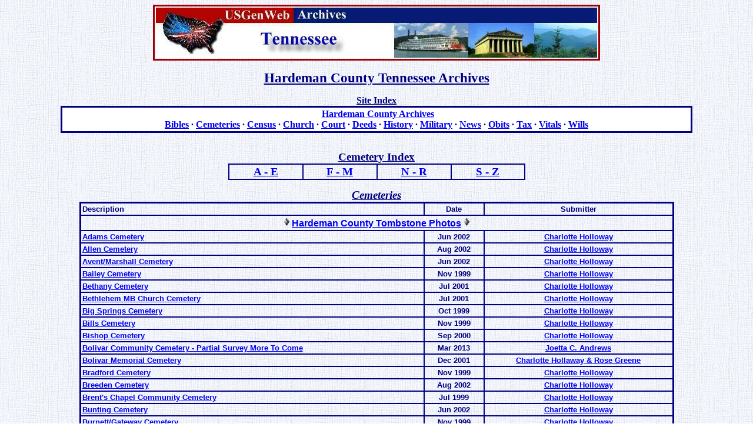

--- FILE ---
content_type: text/html
request_url: http://www.usgwarchives.net/tn/hardeman/cemetery.html
body_size: 2628
content:
<html>

<head>
<title>Hardeman County Tennessee Archives - Cemeteries</title>
<meta http-equiv="Content-Type" content="text/html; charset=iso-8859-1">
</head>

<body text="#000080" alink="#0000FF" background="bgclothblu.jpg">
<div align="center"><center>

<table border="2" cellpadding="2" cellspacing="0" bordercolor="#9D0000">
  <tr>
    <td align="center"><p align="center"><img
    src="http://www.usgwarchives.net/tn/graphics/tngwtop.jpg" /></td>
  </tr>
</table>
</center></div><font size="+3"><b>

<p align="center"></b></font><u><big><big><strong>Hardeman County Tennessee Archives</strong></big></big></u></p>
<div align="center"><center>

<table border="0" cellpadding="0" cellspacing="0">
  <tr>
    <td></td>
  </tr>
</table>
</center></div><font size="-1"><div align="center"><center>

<table border="0" cellpadding="0" cellspacing="0">
  <tr>
    </font><font size="4"><td align="center"><u><strong>Site Index</strong></u></font></td>
    <font size="-1">
  </tr>
</table>
</center></div><div align="center"><center>

<table border="0" cellspacing="0" cellpadding="2" style="border:3px solid navy"
width="85%">
  <tr>
    <td align="center" valign="middle" bgcolor="#FFFFFF"><b>&nbsp;<a href="hardeman.html">Hardeman
    County Archives</a><br>
    <a href="bible.html">Bibles</a> · <a href="cemetery.html">Cemeteries</a> · <a
    href="census.html">Census</a> · <a href="churches.html">Church</a> · <a
    href="court.html">Court</a> · <a href="deeds.html">Deeds</a> · <a href="history.html">History</a>
    · <a href="military.html">Military</a> · <a href="news.html">News</a> · <a
    href="obits.html">Obits</a> ·&nbsp;<a href="taxlists.html">Tax</a> · <a
    href="vitals.html">Vitals</a> · <a href="wills.html">Wills</a></b></font></td>
  </tr>
</table>
</center></div><div align="center"><center>

<table border="0" cellpadding="0" cellspacing="0">
  <tr>
    <td height="30"></td>
  </tr>
</table>
</center></div><div align="center"><center>

<table border="0" cellpadding="0" cellspacing="0">
  <tr>
    <td align="center"><p align="center"><strong><big><u>Cemetery Index</u></big></strong></td>
  </tr>
</table>
</center></div><div align="center"><center>

<table border="1" cellspacing="0" width="40%" bordercolor="#000080">
  <tr>
    <td width="25%" align="center"><big><a href="cemetery.html"><strong>A - E</strong></a></big></td>
    <td width="25%" align="center"><strong><big><a href="cemeteryfm.html">F - M</a></big></strong></td>
    <td width="25%" align="center"><strong><big><a href="cemeterynr.html">N - R</a></big></strong></td>
    <td width="25%" align="center"><strong><big><a href="cemeterysz.html">S - Z</a></big></strong></td>
  </tr>
</table>
</center></div><div align="center"><center>

<table border="0" cellspacing="0" cellpadding="0">
  <tr>
    <td height="15"></td>
  </tr>
</table>
</center></div><div align="center"><center>

<table border="2" cellspacing="0" cellpadding="2" width="80%" bordercolor="#000080">
  <caption><u><big><b><i>Cemeteries</i></b></big></u></caption>
<tbody>
  <tr align="left">
    <td><p align="left"><font face="Arial"><strong><small>Description</small></strong></font></td>
    <td align="center"><font face="Arial"><strong><small>Date</small></strong></font></td>
    <td align="center"><font face="Arial"><strong><small>Submitter</small></strong></font></td>
  </tr>
  <tr>
    <td colspan="3" align="center"><small></small><font face="Arial"><strong><img
    src="sil_diam.gif" width="18" height="16" alt="sil_diam.gif (924 bytes)"><a
    href="http://usgwarchives.net/tn/hardeman/cemphotos.html">Hardeman County Tombstone Photos</a><img
    src="sil_diam.gif" width="18" height="16" alt="sil_diam.gif (924 bytes)"></strong></font><small></small></td>
  </tr>
  <tr align="left">
    <td><font face="Arial"><strong><small><a
    href="http://files.usgwarchives.net/tn/hardeman/cemeteries/adams.txt">Adams Cemetery</a></small></strong></font></td>
    <td align="center"><font face="Arial"><strong><small>Jun 2002</small></strong></font></td>
    <td align="center"><font face="Arial"><strong><small><a href="mailto:CHoll37278@aol.com">Charlotte
    Holloway</a></small></strong></font></td>
  </tr>
  <tr align="left">
    <td><font face="Arial"><strong><small><a
    href="http://files.usgwarchives.net/tn/hardeman/cemeteries/allen.txt">Allen Cemetery</a></small></strong></font></td>
    <td align="center"><font face="Arial"><strong><small>Aug 2002</small></strong></font></td>
    <td align="center"><font face="Arial"><strong><small><a href="mailto:CHoll37278@aol.com">Charlotte
    Holloway</a></small></strong></font></td>
  </tr>
  <tr align="left">
    <td><font face="Arial"><strong><small><a
    href="http://files.usgwarchives.net/tn/hardeman/cemeteries/avent.txt">Avent/Marshall
    Cemetery</a></small></strong></font></td>
    <td align="center"><font face="Arial"><strong><small>Jun 2002</small></strong></font></td>
    <td align="center"><font face="Arial"><strong><small><a href="mailto:CHoll37278@aol.com">Charlotte
    Holloway</a></small></strong></font></td>
  </tr>
  <tr align="left">
    <td><font face="Arial"><strong><small><a
    href="http://files.usgwarchives.net/tn/hardeman/cemeteries/bailey.txt">Bailey Cemetery</a></small></strong></font></td>
    <td align="center"><font face="Arial"><strong><small>Nov 1999</small></strong></font></td>
    <td align="center"><font face="Arial"><strong><small><a href="mailto:CHoll37278@aol.com">Charlotte
    Holloway</a></small></strong></font></td>
  </tr>
  <tr align="left">
    <td><font face="Arial"><strong><small><a
    href="http://files.usgwarchives.net/tn/hardeman/cemeteries/bethany.txt">Bethany Cemetery</a></small></strong></font></td>
    <td align="center"><font face="Arial"><strong><small>Jul 2001</small></strong></font></td>
    <td align="center"><font face="Arial"><strong><small><a href="mailto:CHoll37278@aol.com">Charlotte
    Holloway</a></small></strong></font></td>
  </tr>
  <tr align="left">
    <td><font face="Arial"><strong><small><a
    href="http://files.usgwarchives.net/tn/hardeman/cemeteries/bethch.txt">Bethlehem MB Church
    Cemetery</a></small></strong></font></td>
    <td align="center"><font face="Arial"><strong><small>Jul 2001</small></strong></font></td>
    <td align="center"><font face="Arial"><strong><small><a href="mailto:CHoll37278@aol.com">Charlotte
    Holloway</a></small></strong></font></td>
  </tr>
  <tr align="left">
    <td><font face="Arial"><strong><small><a
    href="http://files.usgwarchives.net/tn/hardeman/cemeteries/bigspring.txt">Big Springs
    Cemetery</a></small></strong></font></td>
    <td align="center"><font face="Arial"><strong><small>Oct 1999</small></strong></font></td>
    <td align="center"><font face="Arial"><strong><small><a href="mailto:CHoll37278@aol.com">Charlotte
    Holloway</a></small></strong></font></td>
  </tr>
  <tr align="left">
    <td><font face="Arial"><strong><small><a
    href="http://files.usgwarchives.net/tn/hardeman/cemeteries/bills.txt">Bills Cemetery</a></small></strong></font></td>
    <td align="center"><font face="Arial"><strong><small>Nov 1999</small></strong></font></td>
    <td align="center"><font face="Arial"><strong><small><a href="mailto:CHoll37278@aol.com">Charlotte
    Holloway</a></small></strong></font></td>
  </tr>
  <tr align="left">
    <td><font face="Arial"><strong><small><a
    href="http://files.usgwarchives.net/tn/hardeman/cemeteries/bishop.txt">Bishop Cemetery</a></small></strong></font></td>
    <td align="center"><font face="Arial"><strong><small>Sep 2000</small></strong></font></td>
    <td align="center"><font face="Arial"><strong><small><a href="mailto:CHoll37278@aol.com">Charlotte
    Holloway</a></small></strong></font></td>
  </tr>

<tr>
<td><font face="Arial"><strong><small><a href="http://files.usgwarchives.net/tn/hardeman/cemeteries/bolivarc22cm.txt">Bolivar Community Cemetery - Partial Survey More To Come</a></small></strong></font></td>
<td align="center"><font face="Arial"><strong><small>Mar 2013</small></strong></font></td>
<td align="center"><font face="Arial"><strong><small><a href="mailto:mya4ja_26@hotmail.com">Joetta C. Andrews</a></small></strong></font></td>
</tr>





  <tr align="left">
    <td><font face="Arial"><strong><small><a
    href="http://files.usgwarchives.net/tn/hardeman/cemeteries/bolivarm.txt">Bolivar Memorial
    Cemetery</a></small></strong></font></td>
    <td align="center"><font face="Arial"><strong><small>Dec 2001</small></strong></font></td>
    <td align="center"><font face="Arial"><strong><small><a href="mailto:CHoll37278@aol.com">Charlotte
    Hollaway &amp; Rose Greene</a></small></strong></font></td>
  </tr>
  <tr align="left">
    <td><font face="Arial"><strong><small><a
    href="http://files.usgwarchives.net/tn/hardeman/cemeteries/bradford.txt">Bradford Cemetery</a></small></strong></font></td>
    <td align="center"><font face="Arial"><strong><small>Nov 1999</small></strong></font></td>
    <td align="center"><font face="Arial"><strong><small><a href="mailto:CHoll37278@aol.com">Charlotte
    Holloway</a></small></strong></font></td>
  </tr>
  <tr align="left">
    <td><font face="Arial"><strong><small><a
    href="http://files.usgwarchives.net/tn/hardeman/cemeteries/breeden.txt">Breeden Cemetery</a></small></strong></font></td>
    <td align="center"><font face="Arial"><strong><small>Aug 2002</small></strong></font></td>
    <td align="center"><font face="Arial"><strong><small><a href="mailto:CHoll37278@aol.com">Charlotte
    Holloway</a></small></strong></font></td>
  </tr>
  <tr align="left">
    <td><font face="Arial"><strong><small><a
    href="http://files.usgwarchives.net/tn/hardeman/cemeteries/brent.txt">Brent's Chapel
    Community Cemetery</a></small></strong></font></td>
    <td align="center"><font face="Arial"><strong><small>Jul 1999</small></strong></font></td>
    <td align="center"><font face="Arial"><strong><small><a href="mailto:CHoll37278@aol.com">Charlotte
    Holloway</a></small></strong></font></td>
  </tr>
  <tr align="left">
    <td><font face="Arial"><strong><small><a
    href="http://files.usgwarchives.net/tn/hardeman/cemeteries/bunting.txt">Bunting Cemetery</a></small></strong></font></td>
    <td align="center"><font face="Arial"><strong><small>Jun 2002</small></strong></font></td>
    <td align="center"><font face="Arial"><strong><small><a href="mailto:CHoll37278@aol.com">Charlotte
    Holloway</a></small></strong></font></td>
  </tr>
  <tr align="left">
    <td><font face="Arial"><strong><small><a
    href="http://files.usgwarchives.net/tn/hardeman/cemeteries/burnett.txt">Burnett/Gateway
    Cemetery</a></small></strong></font></td>
    <td align="center"><font face="Arial"><strong><small>Nov 1999</small></strong></font></td>
    <td align="center"><font face="Arial"><strong><small><a href="mailto:CHoll37278@aol.com">Charlotte
    Holloway</a></small></strong></font></td>
  </tr>
  <tr align="left">
    <td><font face="Arial"><strong><small><a
    href="http://files.usgwarchives.net/tn/hardeman/cemeteries/caddell.txt">Caddell Cemetery</a></small></strong></font></td>
    <td align="center"><font face="Arial"><strong><small>Mar 1999</small></strong></font></td>
    <td align="center"><font face="Arial"><strong><small><a href="mailto:CHoll37278@aol.com">Charlotte
    Holloway</a></small></strong></font></td>
  </tr>
  <tr align="left">
    <td><font face="Arial"><strong><small><a
    href="http://files.usgwarchives.net/tn/hardeman/cemeteries/cannon.txt">Cannon Cemetery</a></small></strong></font></td>
    <td align="center"><font face="Arial"><strong><small>Dec 2001</small></strong></font></td>
    <td align="center"><font face="Arial"><strong><small><a href="mailto:CHoll37278@aol.com">Charlotte
    Hollaway &amp; Rose Greene</a></small></strong></font></td>
  </tr>
  <tr align="left">
    <td><font face="Arial"><strong><small><a
    href="http://files.usgwarchives.net/tn/hardeman/cemeteries/caruthers.txt">Caruthers
    Cemetery</a></small></strong></font></td>
    <td align="center"><font face="Arial"><strong><small>Feb 2000</small></strong></font></td>
    <td align="center"><font face="Arial"><strong><small><a href="mailto:CHoll37278@aol.com">Charlotte
    Holloway</a></small></strong></font></td>
  </tr>
  <tr align="left">
    <td><font face="Arial"><strong><small><a
    href="http://files.usgwarchives.net/tn/hardeman/cemeteries/cawley.txt">Cawley Cemetery</a></small></strong></font></td>
    <td align="center"><font face="Arial"><strong><small>Nov 1999</small></strong></font></td>
    <td align="center"><font face="Arial"><strong><small><a href="mailto:CHoll37278@aol.com">Charlotte
    Holloway</a></small></strong></font></td>
  </tr>
  <tr align="left">
    <td><font face="Arial"><strong><small><a
    href="http://files.usgwarchives.net/tn/hardeman/cemeteries/cearly.txt">Cearly Cemetery</a></small></strong></font></td>
    <td align="center"><font face="Arial"><strong><small>Mar 1999</small></strong></font></td>
    <td align="center"><font face="Arial"><strong><small><a href="mailto:CHoll37278@aol.com">Charlotte
    Holloway</a></small></strong></font></td>
  </tr>
  <tr align="left">
    <td><font face="Arial"><strong><small><a
    href="http://files.usgwarchives.net/tn/hardeman/cemeteries/chambers.txt">Chambers Cemetery</a></small></strong></font></td>
    <td align="center"><font face="Arial"><strong><small>Oct 1999</small></strong></font></td>
    <td align="center"><font face="Arial"><strong><small><a href="mailto:CRCleven@aol.com">Cindy
    Hensley</a></small></strong></font></td>
  </tr>
  <tr align="left">
    <td><font face="Arial"><strong><small><a
    href="http://files.usgwarchives.net/tn/hardeman/cemeteries/chandler.txt">Chandler Family
    Cemetery</a></small></strong></font></td>
    <td align="center"><font face="Arial"><strong><small>Nov 2002</small></strong></font></td>
    <td align="center"><font face="Arial"><strong><small><a href="mailto:dvales@aeneas.net">Danny
    Vales</a></small></strong></font></td>
  </tr>
  <tr align="left">
    <td><font face="Arial"><strong><small><a
    href="http://files.usgwarchives.net/tn/hardeman/cemeteries/chapel.txt">Chapel Hill Baptist
    Church Cemetery</a></small></strong></font></td>
    <td align="center"><font face="Arial"><strong><small>Mar 2000</small></strong></font></td>
    <td align="center"><font face="Arial"><strong><small><a href="mailto:CHoll37278@aol.com">Charlotte
    Holloway</a></small></strong></font></td>
  </tr>
  <tr align="left">
    <td><font face="Arial"><strong><small><a
    href="http://files.usgwarchives.net/tn/hardeman/cemeteries/clifft.txt">Clift Cemetery</a></small></strong></font></td>
    <td align="center"><font face="Arial"><strong><small>Nov 2000</small></strong></font></td>
    <td align="center"><font face="Arial"><strong><small><a href="mailto:CHoll37278@aol.com">Charlotte
    Holloway</a></small></strong></font></td>
  </tr>
  <tr align="left">
    <td><font face="Arial"><strong><small><a
    href="http://files.usgwarchives.net/tn/hardeman/cemeteries/clchapel.txt">Clover Chapel
    Cemetery</a></small></strong></font></td>
    <td align="center"><font face="Arial"><strong><small>Nov 1999</small></strong></font></td>
    <td align="center"><font face="Arial"><strong><small><a href="mailto:CHoll37278@aol.com">Charlotte
    Holloway</a></small></strong></font></td>
  </tr>
  <tr align="left">
    <td><font face="Arial"><strong><small><a
    href="http://files.usgwarchives.net/tn/hardeman/cemeteries/concord.txt">Concord Cemetery</a></small></strong></font></td>
    <td align="center"><font face="Arial"><strong><small>Mar 1999</small></strong></font></td>
    <td align="center"><font face="Arial"><strong><small><a href="mailto:CHoll37278@aol.com">Charlotte
    Holloway</a></small></strong></font></td>
  </tr>
  <tr align="left">
    <td><font face="Arial"><strong><small><a
    href="http://files.usgwarchives.net/tn/hardeman/cemeteries/cooper02.txt">Cooper Cemetery</a></small></strong></font></td>
    <td align="center"><font face="Arial"><strong><small>Nov 1999</small></strong></font></td>
    <td align="center"><font face="Arial"><strong><small><a href="mailto:CHoll37278@aol.com">Charlotte
    Holloway</a></small></strong></font></td>
  </tr>
  <tr align="left">
    <td><font face="Arial"><strong><small><a
    href="http://files.usgwarchives.net/tn/hardeman/cemeteries/cooper.txt">Cooper Cemetery</a></small></strong></font></td>
    <td align="center"><font face="Arial"><strong><small>Mar 1999</small></strong></font></td>
    <td align="center"><font face="Arial"><strong><small><a href="mailto:CHoll37278@aol.com">Charlotte
    Holloway</a></small></strong></font></td>
  </tr>
  <tr align="left">
    <td><font face="Arial"><strong><small><a
    href="http://files.usgwarchives.net/tn/hardeman/cemeteries/coor.txt">Coor Cemetery</a></small></strong></font></td>
    <td align="center"><font face="Arial"><strong><small>Aug 2002</small></strong></font></td>
    <td align="center"><font face="Arial"><strong><small><a href="mailto:CHoll37278@aol.com">Charlotte
    Holloway</a></small></strong></font></td>
  </tr>
  <tr align="left">
    <td><font face="Arial"><strong><small><a
    href="http://files.usgwarchives.net/tn/hardeman/cemeteries/crawford.txt">Crawford Cemetery</a></small></strong></font></td>
    <td align="center"><font face="Arial"><strong><small>Jun 2002</small></strong></font></td>
    <td align="center"><font face="Arial"><strong><small><a href="mailto:CHoll37278@aol.com">Charlotte
    Holloway</a></small></strong></font></td>
  </tr>
  <tr align="left">
    <td><font face="Arial"><strong><small><a
    href="http://files.usgwarchives.net/tn/hardeman/cemeteries/crowder.txt">Crowder Cemetery</a></small></strong></font></td>
    <td align="center"><font face="Arial"><strong><small>Jul 2001</small></strong></font></td>
    <td align="center"><font face="Arial"><strong><small><a href="mailto:CHoll37278@aol.com">Charlotte
    Holloway</a></small></strong></font></td>
  </tr>

<tr align="left">
    <td><font face="Arial"><strong><small><a
    href="http://files.usgwarchives.net/tn/hardeman/cemeteries/cypress21cm.txt">Cypress Cemetery</a></small></strong></font></td>
    <td align="center"><font face="Arial"><strong><small>Jan 2013</small></strong></font></td>
    <td align="center"><font face="Arial"><strong><small><a href="mailto:hclark3@myway.com">Donna Clark</a></small></strong></font></td>
  </tr>








  <tr align="left">
    <td><font face="Arial"><strong><small><a
    href="http://files.usgwarchives.net/tn/hardeman/cemeteries/deming.txt">Deming Cemetery</a></small></strong></font></td>
    <td align="center"><font face="Arial"><strong><small>Mar 1999</small></strong></font></td>
    <td align="center"><font face="Arial"><strong><small><a href="mailto:CHoll37278@aol.com">Charlotte
    Holloway</a></small></strong></font></td>
  </tr>
  <tr align="left">
    <td><font face="Arial"><strong><small><a
    href="http://files.usgwarchives.net/tn/hardeman/cemeteries/dunbar.txt">Dunbar Cemetery</a></small></strong></font></td>
    <td align="center"><font face="Arial"><strong><small>Jun 2002</small></strong></font></td>
    <td align="center"><font face="Arial"><strong><small><a href="mailto:CHoll37278@aol.com">Charlotte
    Holloway</a></small></strong></font></td>
  </tr>
  <tr align="left">
    <td><font face="Arial"><strong><small><a
    href="http://files.usgwarchives.net/tn/hardeman/cemeteries/duncan.txt">Duncan Cemetery</a></small></strong></font></td>
    <td align="center"><font face="Arial"><strong><small>Dec 1969</small></strong></font></td>
    <td align="center"><font face="Arial"><strong><small><a href="mailto:CHoll37278@aol.com">Charlotte
    Holloway</a></small></strong></font></td>
  </tr>
  <tr align="left">
    <td><font face="Arial"><strong><small><a
    href="http://files.usgwarchives.net/tn/hardeman/cemeteries/durden.txt">Durden Cemetery</a></small></strong></font></td>
    <td align="center"><font face="Arial"><strong><small>Jun 2002</small></strong></font></td>
    <td align="center"><font face="Arial"><strong><small><a href="mailto:CHoll37278@aol.com">Charlotte
    Holloway</a></small></strong></font></td>
  </tr>
  <tr align="left">
    <td><font face="Arial"><strong><small><a
    href="http://files.usgwarchives.net/tn/hardeman/cemeteries/ebenezer.txt">Ebenezer Cemetery
    1</a></small></strong></font></td>
    <td align="center"><font face="Arial"><strong><small>Mar 1999</small></strong></font></td>
    <td align="center"><font face="Arial"><strong><small><a href="mailto:CHoll37278@aol.com">Charlotte
    Holloway</a></small></strong></font></td>
  </tr>
  <tr align="left">
    <td><font face="Arial"><strong><small><a
    href="http://files.usgwarchives.net/tn/hardeman/cemeteries/ebenezer2.txt">Ebenezer
    Cemetery 2</a></small></strong></font></td>
    <td align="center"><font face="Arial"><strong><small>Aug 2001</small></strong></font></td>
    <td align="center"><font face="Arial"><strong><small><a href="mailto:CHoll37278@aol.com">Charlotte
    Holloway</a></small></strong></font></td>
  </tr>
  <tr align="left">
    <td><font face="Arial"><strong><small><a
    href="http://files.usgwarchives.net/tn/hardeman/cemeteries/ebenezer3.txt">Ebenezer
    Cemetery 3</a></small></strong></font></td>
    <td align="center"><font face="Arial"><strong><small>Dec 2005</small></strong></font></td>
    <td align="center"><font face="Arial"><strong><small><a href="mailto:CHoll37278@aol.com">Charlotte
    Holloway</a></small></strong></font></td>
  </tr>


<tr>
<td><a href="http://files.usgwarchives.net/tn/hardeman/cemeteries/eelowcem27cm.txt">E.E. Low Cemetery - Complete Survey</a></td>
<td align="center">Aug 2013</td>
<td align="center"><a href="mailto:jim.daniel@sbcglobal.net">Jim Daniel</a></td>
</tr>

<tr>
<td><a href="http://files.usgwarchives.net/tn/hardeman/cemeteries/tlowafri29cm.txt">Elliott Chapel African-American Cemetery - Complete Survey</a></td>
<td align="center">Aug 2013</td>
<td align="center"><a href="mailto:jim.daniel@sbcglobal.net">Jim Daniel</a></td>
</tr>



  <tr align="left">
    <td><font face="Arial"><strong><small><a
    href="http://files.usgwarchives.net/tn/hardeman/cemeteries/enon.txt">Enon Cemetery</a></small></strong></font></td>
    <td align="center"><font face="Arial"><strong><small>Oct 1999</small></strong></font></td>
    <td align="center"><font face="Arial"><strong><small><a href="mailto:CRCleven@aol.com">Cindy
    Hensley</a></small></strong></font></td>
  </tr>
  <tr align="left">
    <td><font face="Arial"><strong><small><a
    href="http://files.usgwarchives.net/tn/hardeman/cemeteries/essarysp.txt">Essary Springs
    Cemetery</a></small></strong></font></td>
    <td align="center"><font face="Arial"><strong><small>Sep 2000</small></strong></font></td>
    <td align="center"><font face="Arial"><strong><small><a href="mailto:CHoll37278@aol.com">Charlotte
    Holloway</a></small></strong></font></td>
  </tr>
</tbody>
</table>
</center></div><div align="center"><center>

<table border="0" cellpadding="0" cellspacing="0">
  <tr>
    <td height="25"></td>
  </tr>
</table>
</center></div>

<p align="center"><strong><font size="4"><font color="#000080">We welcome your
contributions!<br>
Submit your records</font> <font color="#0000ff"><a href="http://www.genrecords.org/tnfiles/">here</a></font><font
color="#000080"> or</font> <font color="#0000ff"><a
href="http://www.genrecords.net/tnfiles/">here</a></font> <font color="#000080">or</font> <font
color="#0000ff"><a href="http://www.genrecords.org/tnfiles/">here</a></font></font><font
color="#000080" size="2"> <br>
</font><a href="http://www.usgwarchives.net/tn/tnarch.htm"><font color="#0000ff" size="3">Read
How to Contribute</font></a></strong></p>
<div align="center"><center>

<table border="0" cellpadding="0" cellspacing="0">
  <tr>
    <td height="15"></td>
  </tr>
</table>
</center></div><div align="center"><center>

<table borderColor="#000080" cellSpacing="0" cellPadding="0" width="25%" border="1">
  <tr>
    <td align="middle" width="100%"><p align="center"><a
    href="http://www.usgwarchives.net/search/search.cgi/searchtn.htm"><font face="Arial Black"
    color="#0000ff" size="3"><b>Search the Archives</b></font></a></td>
  </tr>
</table>
</center></div><div align="center"><center>

<table border="0" cellpadding="0" cellspacing="0">
  <tr>
    <td height="20"></td>
  </tr>
</table>
</center></div>

<hr width="25%" size="1">

 <dd align="center"><h5 align="center"><strong>Archives File Manager ~ <a href="mailto:evancol@yahoo.com"><font color="green">Jane 
Colmenares</font></a></strong></h5>

<h5 align="center"><strong>[<a href="http://usgwarchives.net/tn/hardeman/hardeman.html">Hardeman
County Archives</a>]&nbsp; [<a href="http://www.rootsweb.com/~tnhardem/">Hardeman County
TNGenWeb</a>] <br />
<br />
<font color="#000080">This Page Last Updated: <!--webbot bot="Timestamp" startspan
S-Type="EDITED" S-Format="%B %d, %Y" -->September 10, 2009<!--webbot bot="Timestamp" i-checksum="37957"
endspan --></font></strong></h5>

<p align="center"><font color="#000080">---</font></p>
</body>
</html>
